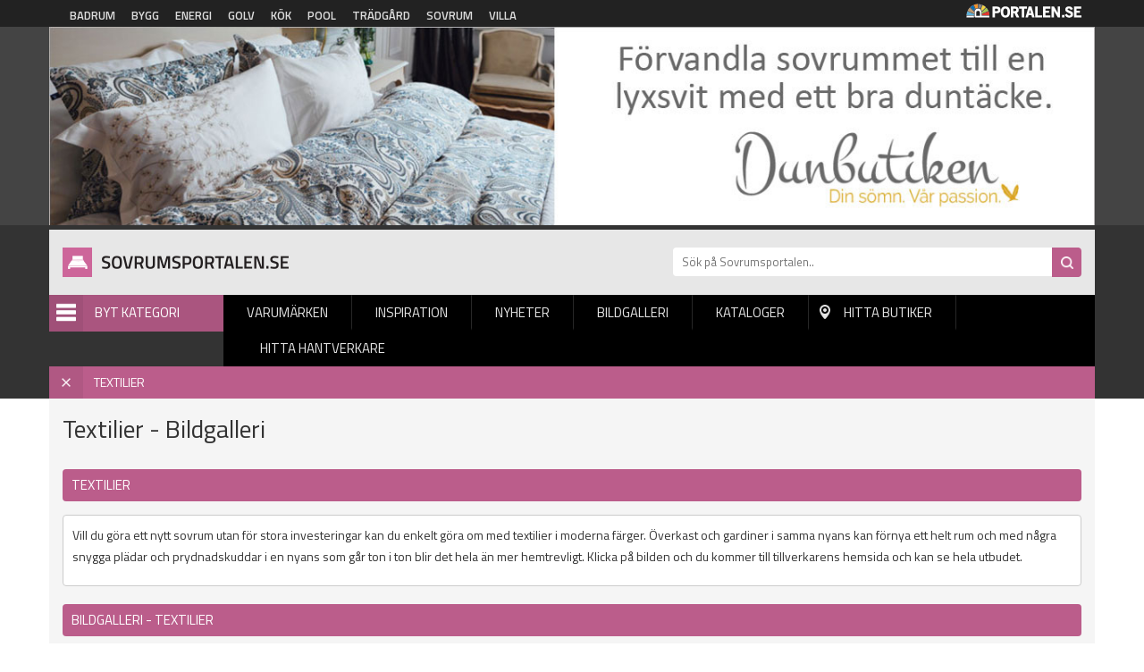

--- FILE ---
content_type: text/html; charset=utf-8
request_url: https://sovrumsportalen.se/bildgalleri/textilier
body_size: 6286
content:
<!DOCTYPE html PUBLIC "-//W3C//DTD XHTML+RDFa 1.0//EN"
  "http://www.w3.org/MarkUp/DTD/xhtml-rdfa-1.dtd">
<html xmlns="http://www.w3.org/1999/xhtml" xml:lang="sv" version="XHTML+RDFa 1.0" dir="ltr"
  xmlns:og="http://ogp.me/ns#"
  xmlns:article="http://ogp.me/ns/article#"
  xmlns:book="http://ogp.me/ns/book#"
  xmlns:profile="http://ogp.me/ns/profile#"
  xmlns:video="http://ogp.me/ns/video#"
  xmlns:product="http://ogp.me/ns/product#"
  xmlns:content="http://purl.org/rss/1.0/modules/content/"
  xmlns:dc="http://purl.org/dc/terms/"
  xmlns:foaf="http://xmlns.com/foaf/0.1/"
  xmlns:rdfs="http://www.w3.org/2000/01/rdf-schema#"
  xmlns:sioc="http://rdfs.org/sioc/ns#"
  xmlns:sioct="http://rdfs.org/sioc/types#"
  xmlns:skos="http://www.w3.org/2004/02/skos/core#"
  xmlns:xsd="http://www.w3.org/2001/XMLSchema#">

<head profile="http://www.w3.org/1999/xhtml/vocab">
  <meta http-equiv="Content-Type" content="text/html; charset=utf-8" />
<link rel="shortcut icon" href="https://sovrumsportalen.se/sites/default/files/sov_0.png" type="image/png" />
<link rel="apple-touch-icon" href="https://sovrumsportalen.se/sites/default/files/sov.png" type="image/png" />
<meta name="viewport" content="width=device-width, height=device-height, initial-scale=1, minimum-scale=1, maximum-scale=1, user-scalable=no" />
<meta name="description" content="På Sovrumsportalen hittar du ledande aktörer och alla former utav sovrumstextilier så som överkast, sängkappor och sovrumsgardiner." />
<meta name="robots" content="follow, index" />
<meta name="referrer" content="origin" />
<meta name="generator" content="Drupal 7 (http://drupal.org)" />
<link rel="canonical" href="https://sovrumsportalen.se/bildgalleri/textilier" />
<link rel="shortlink" href="https://sovrumsportalen.se/bildgalleri/1077" />
<meta property="og:site_name" content="Sovrumsportalen" />
<meta property="og:type" content="article" />
<meta property="og:url" content="https://sovrumsportalen.se/bildgalleri/textilier" />
<meta property="og:title" content="Textilier - Bildgalleri" />
<meta property="og:description" content="På Sovrumsportalen hittar du ledande aktörer och alla former utav sovrumstextilier så som överkast, sängkappor och sovrumsgardiner." />
<meta name="dcterms.title" content="Textilier - Bildgalleri" />
<meta name="dcterms.description" content="På Sovrumsportalen hittar du ledande aktörer och alla former utav sovrumstextilier så som överkast, sängkappor och sovrumsgardiner." />
<meta name="dcterms.type" content="Text" />
<meta name="dcterms.format" content="text/html" />
<meta name="dcterms.identifier" content="https://sovrumsportalen.se/bildgalleri/textilier" />
<meta name="google-site-verification" content="k9emCUjM0601fTGJZzFMPJVWPd71q7rtP3GI0grhjy4" />
  <title>Textilier - Bildgalleri | Sovrumsportalen</title>
  <link type="text/css" rel="stylesheet" href="https://sovrumsportalen.se/sites/default/files/css/css_xE-rWrJf-fncB6ztZfd2huxqgxu4WO-qwma6Xer30m4.css" media="all" />
<link type="text/css" rel="stylesheet" href="https://sovrumsportalen.se/sites/default/files/css/css_fend3sSgZDg-1R1-eTbvbtuYLXr2rDfPfmhamCRxSYQ.css" media="all" />
<link type="text/css" rel="stylesheet" href="https://sovrumsportalen.se/sites/default/files/css/css_bgQrdRy4hWfZjgkHI5sS-FUBZ3FvFMJmNBPaU7km8PI.css" media="all" />
<link type="text/css" rel="stylesheet" href="https://sovrumsportalen.se/sites/default/files/css/css_7mViQShfKg64L7mWQmWuAy0TFeX_Niw2njCaIVxuDrs.css" media="all" />
  <script type="text/javascript" src="https://sovrumsportalen.se/sites/default/files/js/js_ryWek-L4M0U0-7MAGkhRZBhtxaIR-w3RiChwvuCH4A0.js"></script>
<script type="text/javascript" src="https://sovrumsportalen.se/sites/default/files/js/js_s5koNMBdK4BqfHyHNPWCXIL2zD0jFcPyejDZsryApj0.js"></script>
<script type="text/javascript" src="https://sovrumsportalen.se/sites/default/files/js/js_Eah5ezxSPAc_90tHU8B6RsdsBzk-bVy36BcZ1dtMHX4.js"></script>
<script type="text/javascript" src="https://sovrumsportalen.se/sites/default/files/js/js_iVLPvUKoYUw4wVSLcvnG-58qTj5ytaZWwlvDC2H7wMA.js"></script>
<script type="text/javascript">
<!--//--><![CDATA[//><!--
jQuery.extend(Drupal.settings, {"basePath":"\/","pathPrefix":"","setHasJsCookie":0,"ajaxPageState":{"theme":"sovrumsportalen","theme_token":"TbJm6DwHw2Z34frCURm_45y-DZGH4MLk5rlVSnxCVY0","js":{"https:\/\/sovrumsportalen.se\/sites\/default\/files\/google_tag\/sovrumsportalen\/google_tag.script.js":1,"sites\/all\/modules\/jquery_update\/replace\/jquery\/1.10\/jquery.min.js":1,"misc\/jquery-extend-3.4.0.js":1,"misc\/jquery-html-prefilter-3.5.0-backport.js":1,"misc\/jquery.once.js":1,"misc\/drupal.js":1,"public:\/\/languages\/sv_Re7_LLzMjgzdF6pSeyvxssYucA5ghA8XQN1HbxGI8Wg.js":1,"sites\/all\/modules\/portalen_ads\/js\/portalen_ads.js":1,"sites\/all\/modules\/improved_multi_select\/improved_multi_select.js":1,"sites\/all\/themes\/portalen\/assets\/js\/plugins\/jquery.tagcloud.js-master\/jquery.tagcloud.js":1,"sites\/all\/themes\/portalen\/assets\/bower_components\/lightbox2-master\/dist\/js\/lightbox.min.js":1,"sites\/all\/themes\/portalen\/assets\/bower_components\/fancybox\/dist\/jquery.fancybox.js":1,"sites\/all\/themes\/portalen\/assets\/bower_components\/bootstrap\/dist\/js\/bootstrap.js":1,"sites\/all\/themes\/portalen\/assets\/bower_components\/slick\/slick.min.js":1,"sites\/all\/themes\/portalen\/assets\/js\/portalen-min.js":1},"css":{"modules\/system\/system.base.css":1,"modules\/system\/system.menus.css":1,"modules\/system\/system.messages.css":1,"modules\/system\/system.theme.css":1,"sites\/all\/modules\/date\/date_api\/date.css":1,"modules\/field\/theme\/field.css":1,"modules\/node\/node.css":1,"modules\/search\/search.css":1,"modules\/user\/user.css":1,"sites\/all\/modules\/views\/css\/views.css":1,"sites\/all\/modules\/ckeditor\/css\/ckeditor.css":1,"sites\/all\/modules\/media\/modules\/media_wysiwyg\/css\/media_wysiwyg.base.css":1,"sites\/all\/modules\/ctools\/css\/ctools.css":1,"sites\/all\/modules\/panels\/css\/panels.css":1,"sites\/all\/modules\/tagclouds\/tagclouds.css":1,"sites\/all\/modules\/improved_multi_select\/improved_multi_select.css":1,"sites\/all\/themes\/portalen\/assets\/bower_components\/lightbox2-master\/dist\/css\/lightbox.min.css":1,"sites\/all\/themes\/portalen\/assets\/bower_components\/bootstrap\/dist\/css\/bootstrap.css":1,"sites\/all\/themes\/portalen\/assets\/bower_components\/fancybox\/dist\/jquery.fancybox.min.css":1,"sites\/all\/themes\/portalen\/assets\/bower_components\/slick\/slick.css":1,"sites\/all\/themes\/portalen\/assets\/css\/dashicons.css":1,"sites\/all\/themes\/sovrumsportalen\/assets\/css\/site.css":1}},"better_exposed_filters":{"views":{"category_intro":{"displays":{"panel_pane_2":{"filters":[]}}},"image_gallery":{"displays":{"panel_pane_1":{"filters":[]}}},"categories":{"displays":{"block":{"filters":[]}}}}},"improved_multi_select":{"selectors":["select[multiple]"],"isblacklist":1,"filtertype":"partial","orderable":0,"groupresetfilter":0,"buttontext_add":"\u003E","buttontext_addall":"\u00bb","buttontext_del":"\u003C","buttontext_delall":"\u00ab","buttontext_moveup":"Move up","buttontext_movedown":"Move down"}});
//--><!]]>
</script>
</head>
<body class="html not-front not-logged-in two-sidebars page-bildgalleri page-bildgalleri- page-bildgalleri-1077 domain-sovrumsportalen-se has-active-category" >
  <div id="skip-link">
    <a href="#main-content" class="element-invisible element-focusable">Hoppa till huvudinnehåll</a>
  </div>
    <div class="region region-page-top">
    <noscript aria-hidden="true"><iframe src="https://www.googletagmanager.com/ns.html?id=GTM-WFQVXBB" height="0" width="0" style="display:none;visibility:hidden"></iframe></noscript>
  </div>
  <header>
    <!-- List related sites -->
    <div class="related-sites">
        <div class="container">
            <div class="row">
                <div class="col-xs-12 col-sm-9">
                    <ul>
                        <li id="menu-item-6" class="badrum"><a href="/systerportaler" data-title="Badrumsportalen">Badrum</a></li>
                        <li id="menu-item-7" class="bygg"><a href="/systerportaler" data-title="Byggportalen">Bygg</a></li>
                        <li id="menu-item-8" class="energi"><a href="/systerportaler" data-title="Energiportalen">Energi</a></li>
                        <li id="menu-item-9" class="golv"><a href="/systerportaler" data-title="Golvportalen">Golv</a></li>
                        <li id="menu-item-10" class="kok"><a href="/systerportaler" data-title="Köksportalen">Kök</a></li>
                        <li id="menu-item-11" class="pool"><a href="/systerportaler" data-title="Poolportalen">Pool</a></li>
                        <li id="menu-item-12" class="tradgard"><a href="/systerportaler" data-title="Trädsgårdsportalen">Trädgård</a></li>
                        <li id="menu-item-13" class="sovrum"><a href="/systerportaler" data-title="Sovrumsportalen">Sovrum</a></li>
                        <li id="menu-item-14" class="villa"><a href="/systerportaler" data-title="Villaportalen">Villa</a></li>
                    </ul>
                </div>
                <div class="hidden-xs col-sm-3 text-right">
                    <img src="/sites/all/themes/portalen/assets/img/logo-portalen-sidhuvud.png">
                </div>
            </div>
        </div>
    </div>

    <!-- Ads -->
    <div class="ads ads-header">
        <div class="container">
            <div class="row row-no-padding">
                <div class="col-xs-12">
                    <div class="region region-ad-top">
    <div id="block-portalen-ads-topbanner" class="block block-portalen-ads">

    
  <div class="content">
    <iframe scrolling="no" frameborder="0" width="100%" height="225" src="/ad-delivery/topbanner/1077" style="display:block"></iframe>  </div>
</div>
  </div>
                </div>
            </div>
        </div>
    </div>

    <!-- Logo, Category, Search, Navigation -->
    <div class="sticky-part" data-spy="affix" data-offset-top="255">
        <div class="container padding-top-xs submenu-wrapper" >
            <div class="row">
                <div class="col-xs-6 col-md-7" id="logo"><a href="/"><img src="https://sovrumsportalen.se/sites/default/files/logo-sovrumsportalen.png"></a></div>

                <div class="col-xs-6 col-md-5" id="page-search"><form action="/sok" method="get"><input placeholder="Sök på Sovrumsportalen.." name="sok" type="text" class="hidden-xs"><input class="search-button" type="submit" value="Sök"></form></div>
            </div>

            <div class="row">
                <div class="col-xs-6 col-sm-6 col-md-2" id="category-start">
                    <div class="category-name"><span class="menu-icon">Menu</span>Byt kategori</div>
                    <div class="row submenu">
                        <div class="col-xs-12">
                            <div class="region region-sidebar-second">
    <div id="block-views-categories-block" class="block block-views">

    <h2>Kategorier</h2>
  
  <div class="content">
    <div class="view view-categories view-id-categories view-display-id-block view-dom-id-21961b83ab7e6075959f75aefdb60293">
        
  
  
      <div class="view-content">
          <div class="first odd">
      
  
    
      <a href="/barnsangar">Barnsängar</a>
  
    </div>
      <div class="even">
      
  
    
      <a href="/baddsoffor">Bäddsoffor</a>
  
    </div>
      <div class="odd">
      
  
    
      <a href="/baddtextil">Bäddtextil</a>
  
    </div>
      <div class="even">
      
  
    
      <a href="/farg-tapeter">Färg - Tapeter</a>
  
    </div>
      <div class="odd">
      
  
    
      <a href="/forvaring-garderober">Förvaring - Garderober</a>
  
    </div>
      <div class="even">
      
  
    
      <a href="/golv">Golv</a>
  
    </div>
      <div class="odd">
      
  
    
      <a href="/golvvarme">Golvvärme</a>
  
    </div>
      <div class="even">
      
  
    
      <a href="/kuddar">Kuddar</a>
  
    </div>
      <div class="odd">
      
  
    
      <a href="/madrasser">Madrasser</a>
  
    </div>
      <div class="even">
      
  
    
      <a href="/persienner-morklaggning">Persienner - Mörkläggning</a>
  
    </div>
      <div class="odd">
      
  
    
      <a href="/sovrumsbelysning">Sovrumsbelysning</a>
  
    </div>
      <div class="even">
      
  
    
      <a href="/sangar">Sängar</a>
  
    </div>
      <div class="odd">
      
  
    
      <a href="/sangbord">Sängbord</a>
  
    </div>
      <div class="even">
      
  
    
      <a href="/sanggavlar">Sänggavlar</a>
  
    </div>
      <div class="odd">
      
  
    
      <a href="/textilier">Textilier</a>
  
    </div>
      <div class="last even">
      
  
    
      <a href="/tacken">Täcken</a>
  
    </div>
      </div>
  
  
  
  
  
  
</div>  </div>
</div>
  </div>


                        </div>
                    </div>
                </div>
                <div class="col-xs-6 col-sm-6 col-md-10" id="main-menu">
                    <div class="mobile-menu-trigger visible-xs visible-sm">
                        <span></span>
                        <a href="">Menu</a></div>
                        <div class="desktop-menu hidden-xs hidden-sm">  <div class="region region-sidebar-first">
    <div id="block-menu-block-1" class="block block-menu-block">

    
  <div class="content">
    <div class="menu-block-wrapper menu-block-1 menu-name-main-menu parent-mlid-0 menu-level-1">
  <ul class="menu">
<li  class="first leaf menu-mlid-628"><a href="/textilier">Varumärken</a> </li>
<li  class="leaf menu-mlid-629"><a href="/inspiration/textilier">Inspiration</a> </li>
<li  class="leaf menu-mlid-632"><a href="/produktnyheter/textilier">Nyheter</a> </li>
<li  class="leaf active-trail menu-mlid-631"><a href="/bildgalleri/textilier" class="active-trail active">Bildgalleri</a> </li>
<li  class="leaf menu-mlid-633"><a href="/kataloger/textilier">Kataloger</a> </li>
<li  class="leaf menu-mlid-634" id="find-shops"><a href="/hitta-lokala-butiker/textilier">Hitta butiker</a> </li>
<li  class="last leaf menu-mlid-1821"><a href="/hitta-hantverkare/textilier">Hitta hantverkare</a> </li></ul></div>
  </div>
</div>
  </div>
</div>
                </div>
            </div>
                            <div class="row">
                    <div class="current-category-bar col-xs-12">
                        <a href="/" class="remove-category">x</a>
                        <span class="current-category">Textilier</span>
                    </div>
                </div>
                      </div>
    </div>
</header>

<div class="main-content container">
    <div class="breadcrumb-normal"><a href="/">Hem</a> » <a href="/textilier">Textilier</a> » Textilier - Bildgalleri</div>
                <div class="region region-content">
    <div id="block-system-main" class="block block-system">

    
  <div class="content">
    <div class="bootstrap-twocol-stacked" >
  <div class="row">
    <div class='panel-panel top col-sm-12'><div class="panel-pane pane-page-title"  >
  
      
  
  <div class="pane-content">
    <h1>Textilier - Bildgalleri</h1>
  </div>

  
  </div>
<div class="panel-pane pane-views-panes pane-category-intro-panel-pane-2 category-intro-wrapper"  >
  
      
  
  <div class="pane-content">
    <div class="view view-category-intro view-id-category_intro view-display-id-panel_pane_2 view-dom-id-96d40abde78599d7331bfdd8e9a89c39">
        
  
  
      <div class="view-content">
          <div class="first last odd">
      
      <h2>
  
    
      Textilier
      </h2>
  

      <div class="category-intro-text">
  
    
      <p>Vill du göra ett nytt sovrum utan för stora investeringar kan du enkelt göra om med textilier i moderna färger. Överkast och gardiner i samma nyans kan förnya ett helt rum och med några snygga plädar och prydnadskuddar i en nyans som går ton i ton blir det hela än mer hemtrevligt. Klicka på bilden och du kommer till tillverkarens hemsida och kan se hela utbudet.</p>

      </div>
  
    </div>
      </div>
  
  
  
  
  
  
</div>  </div>

  
  </div>
<div class="panel-pane pane-views-panes pane-image-gallery-panel-pane-1 block-view"  >
  
        <h2 class="pane-title">
      Bildgalleri - Textilier    </h2>
    
  
  <div class="pane-content">
    <div class="view view-image-gallery view-id-image_gallery view-display-id-panel_pane_1 cards view-dom-id-789e7edf521f5915572d9cda4df7a2ee">
        
  
  
      <div class="view-content">
          <div class="card first odd">
      
      <div class="gallery-image">
  
    
      <a data-fancybox="Portalen" data-brand-logo="https://sovrumsportalen.se/sites/default/files/varnamo-baddtextil-logotype.jpg" data-brand-website="http://www.varnamo-sangklader.se" data-brand-nid="33132" data-title="Storlek: 40x60 cm
 Kvalitet: 100% bomull
 Innerkudde stoppad med microfiber
" data-brand="Värnamo Sängkläder AB" data-nid="33449" href="https://sovrumsportalen.se/sites/default/files/styles/gallery_modal_image/public/gallery/9209_79911_nautic.jpg?itok=PfRcPVJq" ><img src="https://sovrumsportalen.se/sites/default/files/styles/block_image__width_limit_only_/public/gallery/9209_79911_nautic.jpg?itok=NY3tLq2e"></a>
      </div>
  

  
    
      <div class="fbox-inner" id="fancybox-id-33449">
<div class="row">
<div class="col-xs-6 fbox-inner-desc">Storlek: 40x60 cm
 Kvalitet: 100% bomull
 Innerkudde stoppad med microfiber
</div>
<div class="col-xs-6 fbox-inner-brand">Värnamo Sängkläder AB</div>
</div>
</div>
  

  
    
      <div class="tracking" data-nid="33132" data-category="Textilier" data-section="bildgalleri"></div>
  
    </div>
      <div class="card even">
      
      <div class="gallery-image">
  
    
      <a data-fancybox="Portalen" data-brand-logo="https://sovrumsportalen.se/sites/default/files/11204_polytuft-mjuka-golv-logotyp.jpg" data-brand-website="http://www.polytuft.se" data-brand-nid="33068" data-title="En handvävd ullmatta. " data-brand="Polytuft of Sweden AB" data-nid="33405" href="https://sovrumsportalen.se/sites/default/files/styles/gallery_modal_image/public/gallery/polytuft-matta-2015-sp-fg.jpg?itok=vCRp6dDk" ><img src="https://sovrumsportalen.se/sites/default/files/styles/block_image__width_limit_only_/public/gallery/polytuft-matta-2015-sp-fg.jpg?itok=QAL-oVyH"></a>
      </div>
  

  
    
      <div class="fbox-inner" id="fancybox-id-33405">
<div class="row">
<div class="col-xs-6 fbox-inner-desc">En handvävd ullmatta. </div>
<div class="col-xs-6 fbox-inner-brand">Polytuft of Sweden AB</div>
</div>
</div>
  

  
    
      <div class="tracking" data-nid="33068" data-category="Textilier" data-section="bildgalleri"></div>
  
    </div>
      <div class="card odd">
      
      <div class="gallery-image">
  
    
      <a data-fancybox="Portalen" data-brand-logo="https://sovrumsportalen.se/sites/default/files/varnamo-baddtextil-logotype.jpg" data-brand-website="http://www.varnamo-sangklader.se" data-brand-nid="33132" data-title="Storlek: 40x40 cm
 
Kvalitet: 100% bomull
 
Innerkudde stoppad med microfiber
" data-brand="Värnamo Sängkläder AB" data-nid="33450" href="https://sovrumsportalen.se/sites/default/files/styles/gallery_modal_image/public/gallery/9209_79911_fresno.jpg?itok=GVfZfzwj" ><img src="https://sovrumsportalen.se/sites/default/files/styles/block_image__width_limit_only_/public/gallery/9209_79911_fresno.jpg?itok=PhZRF6uW"></a>
      </div>
  

  
    
      <div class="fbox-inner" id="fancybox-id-33450">
<div class="row">
<div class="col-xs-6 fbox-inner-desc">Storlek: 40x40 cm
 
Kvalitet: 100% bomull
 
Innerkudde stoppad med microfiber
</div>
<div class="col-xs-6 fbox-inner-brand">Värnamo Sängkläder AB</div>
</div>
</div>
  

  
    
      <div class="tracking" data-nid="33132" data-category="Textilier" data-section="bildgalleri"></div>
  
    </div>
      <div class="card even">
      
      <div class="gallery-image">
  
    
      <a data-fancybox="Portalen" data-brand-logo="https://sovrumsportalen.se/sites/default/files/varnamo-baddtextil-logotype.jpg" data-brand-website="http://www.varnamo-sangklader.se" data-brand-nid="33132" data-title="Storlek: 45x45 cm
 Kvalitet: 100% linne
 Innerkudde stoppad med microfiber
" data-brand="Värnamo Sängkläder AB" data-nid="33451" href="https://sovrumsportalen.se/sites/default/files/styles/gallery_modal_image/public/gallery/9209_79911_angel.jpg?itok=i-zwZgQC" ><img src="https://sovrumsportalen.se/sites/default/files/styles/block_image__width_limit_only_/public/gallery/9209_79911_angel.jpg?itok=yUwatFyt"></a>
      </div>
  

  
    
      <div class="fbox-inner" id="fancybox-id-33451">
<div class="row">
<div class="col-xs-6 fbox-inner-desc">Storlek: 45x45 cm
 Kvalitet: 100% linne
 Innerkudde stoppad med microfiber
</div>
<div class="col-xs-6 fbox-inner-brand">Värnamo Sängkläder AB</div>
</div>
</div>
  

  
    
      <div class="tracking" data-nid="33132" data-category="Textilier" data-section="bildgalleri"></div>
  
    </div>
      <div class="card last odd">
      
      <div class="gallery-image">
  
    
      <a data-fancybox="Portalen" data-brand-logo="https://sovrumsportalen.se/sites/default/files/13367_sangfabriken-logo-2016.jpg" data-brand-website="http://www.sängfabriken.se/" data-brand-nid="33107" data-title="Sängtäcke" data-brand="Sängfabriken" data-nid="33393" href="https://sovrumsportalen.se/sites/default/files/styles/gallery_modal_image/public/gallery/sangfabriken-fg-tacken-2014.jpg?itok=9YxXrSC3" ><img src="https://sovrumsportalen.se/sites/default/files/styles/block_image__width_limit_only_/public/gallery/sangfabriken-fg-tacken-2014.jpg?itok=kpA5JVuA"></a>
      </div>
  

  
    
      <div class="fbox-inner" id="fancybox-id-33393">
<div class="row">
<div class="col-xs-6 fbox-inner-desc">Sängtäcke</div>
<div class="col-xs-6 fbox-inner-brand">Sängfabriken</div>
</div>
</div>
  

  
    
      <div class="tracking" data-nid="33107" data-category="Textilier" data-section="bildgalleri"></div>
  
    </div>
      </div>
  
  
  
  
  
  
</div>  </div>

  
  </div>
</div>  </div>
  <div class="row">
          </div>
  <div class="row">
      </div>
</div>
  </div>
</div>
  </div>
</div>

<footer>
    <div class="container">
        <div class="row">
            <div class="col-xs-12 col-sm-3">
               <img src="/sites/all/themes/portalen/assets/img/logo-portalen-sidfot.png" class="img-responsive">
                <b>Portalen Interaktiv AB</b><br>
                Kyrkvägen 7A 444 31 STENUNGSUND <br>
                Tfn: <a href="tel:030367950">0303-679 50</a><br>
                Fax: 0303-679 55<br>
                Epost: <a href="/cdn-cgi/l/email-protection#b8d1d6ded7f8c8d7caccd9d4ddd696cbdd" alt="info@portalen.se"><span class="__cf_email__" data-cfemail="264f4840496656495452474a4348085543">[email&#160;protected]</span></a><br>
                Webbplats: www.portalen.se<br><br>
            </div>
            <div class="col-xs-12 col-sm-8 col-md-6 col-md-offset-3 col-sm-offset-1">
                <div class="region region-footer">
    <div id="block-menu-block-2" class="block block-menu-block">

    <h2>Information</h2>
  
  <div class="content">
    <div class="menu-block-wrapper menu-block-2 menu-name-menu-footer parent-mlid-0 menu-level-1">
  <ul class="menu"><li class="first leaf menu-mlid-984"><a href="/">Startsida</a></li>
<li class="leaf menu-mlid-989"><a href="/medarbetare">Vi på Portalen</a></li>
<li class="leaf menu-mlid-991"><a href="/kontakta-oss">Kontakta Oss</a></li>
<li class="leaf menu-mlid-990"><a href="/hitta-hantverkare">Hitta hantverkare</a></li>
<li class="leaf menu-mlid-995"><a href="/populara-sokningar">Populära Sökningar</a></li>
<li class="leaf menu-mlid-1300"><a href="/integritetspolicy">Integritetspolicy</a></li>
<li class="leaf menu-mlid-1383"><a href="/sovrumsbutiker">Sovrumsbutiker</a></li>
<li class="last leaf menu-mlid-1140"><a href="/tillverkarregister">Tillverkarregister</a></li>
</ul></div>
  </div>
</div>
  </div>
            </div>
        </div>
    </div>
    <div class="footer-notice">
        <div class="container">
            <div class="row">
                <div class="col-xs-12">&copy; 2026 Portalen Interaktiv AB.</div>
            </div>
        </div>
    </div>
</footer>
<div class="mobile-menu-wrapper">
    <h2>Menu</h2>
    <a href="#" class="close-ico"><img src="/sites/all/themes/portalen/assets/img/close_white_2048x2048.png" height="50" width="50"></a>
    <div class="region region-mobile-menu">
    <div id="block-menu-block-3" class="block block-menu-block">

    
  <div class="content">
    <div class="menu-block-wrapper menu-block-3 menu-name-main-menu parent-mlid-0 menu-level-1">
  <ul class="menu">
<li  class="first leaf menu-mlid-628"><a href="/textilier">Varumärken</a> </li>
<li  class="leaf menu-mlid-629"><a href="/inspiration/textilier">Inspiration</a> </li>
<li  class="leaf menu-mlid-632"><a href="/produktnyheter/textilier">Nyheter</a> </li>
<li  class="leaf active-trail menu-mlid-631"><a href="/bildgalleri/textilier" class="active-trail active">Bildgalleri</a> </li>
<li  class="leaf menu-mlid-633"><a href="/kataloger/textilier">Kataloger</a> </li>
<li  class="leaf menu-mlid-634" id="find-shops"><a href="/hitta-lokala-butiker/textilier">Hitta butiker</a> </li>
<li  class="last leaf menu-mlid-1821"><a href="/hitta-hantverkare/textilier">Hitta hantverkare</a> </li></ul></div>
  </div>
</div>
  </div>
</div>

<div class="modal fade" tabindex="-1" role="dialog" id="switch-site">
    <div class="modal-dialog" role="document">
        <div class="modal-content">
            <div class="modal-header">
                <button type="button" class="close" data-dismiss="modal" aria-label="Close"><span aria-hidden="true">&times;</span></button>
                <h4 class="modal-title">Vill du fortsätta?</h4>
            </div>
            <div class="modal-body">
                <p>Vill du lämna <span class="site-1">Sovrumsportalen</span> för att besöka <span class="site-2"></span>?<br>Detta är också en sajt inom Portalen Interaktiv AB.</p>
            </div>
            <div class="modal-footer">
                <button type="button" class="btn btn-default" data-dismiss="modal">Nej tack</button>
                <a type="button" class="btn btn-primary" href="#" target="_blank">Ja, gå till <span class="site-2"></span></a>
            </div>
        </div><!-- /.modal-content -->
    </div><!-- /.modal-dialog -->
</div><!-- /.modal -->
  <script data-cfasync="false" src="/cdn-cgi/scripts/5c5dd728/cloudflare-static/email-decode.min.js"></script><script defer src="https://static.cloudflareinsights.com/beacon.min.js/vcd15cbe7772f49c399c6a5babf22c1241717689176015" integrity="sha512-ZpsOmlRQV6y907TI0dKBHq9Md29nnaEIPlkf84rnaERnq6zvWvPUqr2ft8M1aS28oN72PdrCzSjY4U6VaAw1EQ==" data-cf-beacon='{"version":"2024.11.0","token":"0169fbc6a178413b86b7003080624462","r":1,"server_timing":{"name":{"cfCacheStatus":true,"cfEdge":true,"cfExtPri":true,"cfL4":true,"cfOrigin":true,"cfSpeedBrain":true},"location_startswith":null}}' crossorigin="anonymous"></script>
</body>
</html>


--- FILE ---
content_type: text/html; charset=UTF-8
request_url: https://sovrumsportalen.se/ad-delivery/topbanner/1077
body_size: 358
content:
<!doctype html>

        <html lang="en">
        <head>
          <meta charset="utf-8">
          <title>Ad</title>

          <style type="text/css">
          body,html{
            margin: 0;
            padding: 0;
          }

          p{
          margin: 0;
          }
          img{
          width: 100%;
          max-width: 100%;
          height: auto;

          }

          div{
          max-width: 100%;
          }
        </style>
        </head>

        <body>
        <div class="view view-ads view-id-ads view-display-id-block_4 view-dom-id-b5634e3c4185874b3cc9498e278f71c6">
        
  
  
      <div class="view-content">
        <div class="views-row views-row-1 views-row-odd views-row-first views-row-last">
      
  <div class="views-field views-field-field-image">        <div class="field-content"><a href="https://dunbutiken.se/" rel="nofollow" target="_blank"><img typeof="foaf:Image" src="https://sovrumsportalen.se/sites/default/files/banner/dunbutiken-duntacke-2018_0.jpg" width="1250" height="240" alt="" /></a></div>  </div>  </div>
    </div>
  
  
  
  
  
  
</div>
        <script defer src="https://static.cloudflareinsights.com/beacon.min.js/vcd15cbe7772f49c399c6a5babf22c1241717689176015" integrity="sha512-ZpsOmlRQV6y907TI0dKBHq9Md29nnaEIPlkf84rnaERnq6zvWvPUqr2ft8M1aS28oN72PdrCzSjY4U6VaAw1EQ==" data-cf-beacon='{"version":"2024.11.0","token":"0169fbc6a178413b86b7003080624462","r":1,"server_timing":{"name":{"cfCacheStatus":true,"cfEdge":true,"cfExtPri":true,"cfL4":true,"cfOrigin":true,"cfSpeedBrain":true},"location_startswith":null}}' crossorigin="anonymous"></script>
</body>
        </html>

--- FILE ---
content_type: text/plain
request_url: https://www.google-analytics.com/j/collect?v=1&_v=j102&a=197425645&t=pageview&_s=1&dl=https%3A%2F%2Fsovrumsportalen.se%2Fbildgalleri%2Ftextilier&ul=en-us%40posix&dt=Textilier%20-%20Bildgalleri%20%7C%20Sovrumsportalen&sr=1280x720&vp=1280x720&_u=YEDAAEABAAAAACAAI~&jid=1489789698&gjid=785467632&cid=1823432453.1769264763&tid=UA-125419-23&_gid=300108505.1769264763&_r=1&_slc=1&gtm=45He61m1h2n81WFQVXBBv9126797992za200zd9126797992&gcd=13l3l3l3l1l1&dma=0&tag_exp=103116026~103200004~104527906~104528500~104684208~104684211~105391253~115495939~115938466~115938469~116682875~117025848~117041587~117099529~117223558~117223566&z=1416267755
body_size: -834
content:
2,cG-RW1FBZT771